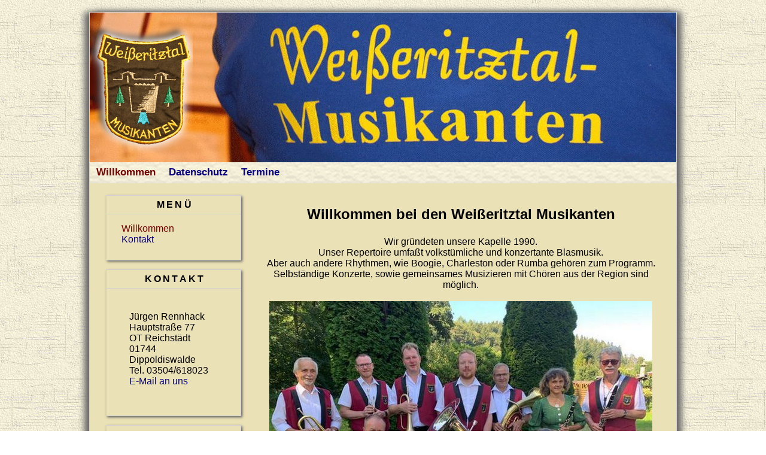

--- FILE ---
content_type: text/html; charset=utf-8
request_url: http://mozilo.weisseritztalmusikanten.de/Archiv/2017.html
body_size: 9796
content:
<!DOCTYPE html>
<html>
<head>

<meta name="google-site-verification" content="P0b3aShuU9VJ57amvLE_MpnBDxQtjKLyIVp_p2QaMbo" />
<!--
|===============================================================================|
| Template: vorlage-gray_0                                                      |
| Author: sbDESIGN, Simone Bechtold, http://bechti.de                           |
| Version: 0.1                                                                  |
| Lizens: Linkware (Namensnennung und Link zu bechti.de)                        | 
| *********  Dieser Hinweis darf nicht entfernt werden!  *********              |
|===============================================================================|
-->
<title>Weisseritztal Musikanten :: Willkommen ::  Willkommen</title>
   <meta http-equiv="Content-Type" content="text/html; charset=utf-8" />
   <meta name="Designer" content="sbDESIGN" />
   <meta name="keywords" content="" />
   <meta name="description" content="" />
   <meta name="robots" content="index,follow" />

   <link rel="SHORTCUT ICON" href="/layouts/gray_0/favicon.ico" />
   <style> @import "/layouts/gray_0/css/style.css"; </style>
   <style> @import "/layouts/gray_0/css/mysyntax.css"; </style>
   <!--[if lte IE 7]>
    <style type="text/css">
     #page {margin : 0 -3px 0 200px; padding : 1px 20px 1px 15px;}
     #ie6msg{width:95%; border:1px dotted #FF0000; margin:2px 0; background:#CCFFCC; color:#000; text-align:left;}
     #ie6msg p{margin:8px; padding:0; font-size:0.7em;}
     #ie6msg p a.getie7{font-weight:normal; color:#006;}
     #ie6msg p a.ie6expl{font-weight:normal; color:#006;}
    </style>
   <![endif]-->
   <!--[if lte IE 8]><script src="/layouts/gray_0/js/html5shiv.js"></script><![endif]-->
   
   <script><!--
			function setSearchFocus() {
				if (document.search) {
  				document.search.query.focus();
  				document.search.query.select();
  			}
			}
   --></script>

</head>
  
<body>
<!-- Ein Hinweis fï¿½r Nutzer des IE 7 und ï¿½lter -->
<!--[if lte IE 7]>
<div id="ie6msg">
<p><strong>Wussten Sie dass Ihr Browser veraltet ist?</strong> - Um unsere Webseite optimal und fehlerfrei zu sehen,
empfehlen wir Ihren die Aktualisierung Ihres Browsers auf eine <a class="getie7" href="http://www.microsoft.com/windows/downloads/ie/getitnow.mspx">neuere Version</a>,
oder den Wechsel zu einem alternativen Browser wie <a class="ie6expl" href="http://www.opera.com">Opera</a>,
<a class="ie6expl" href="http://mozilla.com">FireFox</a> oder <a class="ie6expl" href="http://www.apple.com/safari/download/">Safari</a>.</p>
</div>
<![endif]-->

<!-- main umschliesst die gesamte Seite, hier kann ein zusaetzliches Hintergrundbild ueber dem body eingefuegt und positioniert werden -->
<div id="sb-main">

    
<!-- wrapper umschliesst die Seite (ohne den footer) mit Angabe der tatsaechlich genutzten Breite -->
 <div id="sb-wrapper">



 <!-- Kopfgrafik, Logo, Slogan -->
  <header> 
   <!-- beginn Seitentitel, Logo -->
   <div>
    <div id="sb-titel"></div>
    <div id="sb-titel2"></div>
        <!-- <li><img src="/layouts/gray_0/grafiken/anythingslider/header.jpg" /></li>-->
   </div>
     <!-- ende Seitentitel -->
     

  </header>



<!-- ende Kopfgrafik, Logo, Slogan -->

  <!-- Navigationsleiste fuer horizontale Navigation/Hauptmenu -->
  <nav>
   <ul class="mainmenu"><li class="mainmenu-item"><a href="/Willkommen.html" class="menuactive" title="Zur Kategorie &quot;Willkommen&quot; wechseln">Willkommen</a></li><li class="mainmenu-item"><a href="/Datenschutz.html" class="menu" title="Zur Kategorie &quot;Datenschutz&quot; wechseln">Datenschutz</a></li><li class="mainmenu-item"><a href="/Termine.html" class="menu" title="Zur Kategorie &quot;Termine&quot; wechseln">Termine</a></li></ul>
  </nav>
 <!--marquee scrollamount="3">--- 1990 - 2020 ---       Wir freuen uns Ã¼ber unser 30-jÃ¤hriges Bestehen ---</marquee>
 
  <!-- beginn linke Sidebar, hier kommen Menue, Counter Suche usw. unter -->
  <aside>
   
   <!-- beginn SidebarBlock fuer Inhalte in der Sidebar, der Abschnitt kann beliebig oft eingesetzt werden -->
   <div class="sb-block_body"><!-- der gesamte Block -->
    <div class="sb-blockheader"><!-- Der Header des Blocks -->
     <div class="sb-header_tag"><!-- Hier kommt die Ueberschrift rein -->
      Menü
      </div> 
    </div> 
    <div class="sb-blockcontent"><!-- Hier kommt der Inhalt rein -->
     <ul class="detailmenu"><li class="detailmenu-item"><a href="/Willkommen/%20Willkommen.html" class="detailmenuactive" title="Inhaltsseite &quot; Willkommen&quot; der Kategorie &quot;Willkommen&quot; anzeigen"> Willkommen</a></li><li class="detailmenu-item"><a href="/Willkommen/Kontakt.html" class="detailmenu" title="Inhaltsseite &quot;Kontakt&quot; der Kategorie &quot;Willkommen&quot; anzeigen">Kontakt</a></li></ul>
    </div>
   </div>
   <!-- ende SidebarBlock -->

   <!-- beginn SidebarBlock -->
   <!-- SUCHE-BLOCK (30.12.2014) -->
 <!--  <div class="sb-block_body">
    <div class="sb-blockheader">
     <div class="sb-header_tag">
     Nachruf
     </div>
    </div>
    <div class="sb-blockcontent">
     <!-- <form class="searchform" accept-charset="utf-8" method="get" action="/index.html" role="search"><input type="hidden" name="action" value="search"><input type="text" name="search" value="" class="searchtextfield" aria-label="Search"><button id="searchbutton" type="submit" class="searchbutton" aria-label="Searchbutton"></button></form>-->
  <!-- <a href="/kategorien/Nachruf"><center><img src="kategorien/Nachruf/dateien/berndschwRahmenkleinklein.jpg"></a> <br>
    </div>
   </div> -->
   <!-- ende SidebarBlock -->

   
   <!-- beginn SidebarBlock -->
   <!--Kontakt Block 30.12.2014 -->
   <div class="sb-block_body">
    <div class="sb-blockheader">
     <div class="sb-header_tag">
      Kontakt
     </div>
    </div>
    <div class="sb-blockcontent" style="padding:1cm;">
      <!--{SidebarPage} -->
      Jürgen Rennhack
     <br> Hauptstraße 77 
     <br> OT Reichstädt
     <br> 01744 Dippoldiswalde
      <br>Tel. 03504/618023
      <br><a class="mail" href="&#x6d;&#x61;&#x69;&#108;&#x74;&#x6f;&#x3a;&#119;&#x65;&#105;&#115;&#115;&#101;&#x72;&#x69;&#116;&#x7a;&#116;&#x61;&#x6c;&#109;&#117;&#115;&#x69;&#x6b;&#x61;&#x6e;&#116;&#101;&#110;&#64;&#103;&#109;&#x78;&#x2e;&#x64;&#101;" title="&#69;&#45;&#77;&#97;&#x69;&#x6c;&#x20;&#97;&#110;&#32;&#34;&#x77;&#x65;&#x69;&#x73;&#115;&#101;&#114;&#x69;&#116;&#x7a;&#x74;&#97;&#108;&#109;&#117;&#115;&#105;&#107;&#97;&#110;&#x74;&#x65;&#x6e;&#x40;&#103;&#x6d;&#120;&#46;&#x64;&#x65;&#x22;&#32;&#118;&#101;&#x72;&#x66;&#x61;&#x73;&#x73;&#x65;&#110;">&#69;&#45;&#x4d;&#97;&#x69;&#x6c;&#x20;&#x61;&#x6e;&#32;&#x75;&#x6e;&#115;</a>
          </div>
         </div>
         
          <!-- beginn SidebarBlock fuer Inhalte in der Sidebar, der Abschnitt kann beliebig oft eingesetzt werden -->
   <div class="sb-block_body"><!-- der gesamte Block -->
    <div class="sb-blockheader"><!-- Der Header des Blocks -->
     <div class="sb-header_tag"><!-- Hier kommt die Ueberschrift rein -->
        <a href="/Datenschutz/Datenschutz.html" class="page" title="Inhaltsseite &quot;Datenschutz&quot; der Kategorie &quot;Datenschutz&quot; anzeigen">Datenschutz</a>
      </div> 
    </div> 
    <div class="sb-blockcontent"><!-- Hier kommt der Inhalt rein -->
     
    </div>
   </div>
   <!-- ende SidebarBlock -->
    
   <!-- beginn SidebarBlock -->
  <!--<div class="sb-block_body">
    <div class="sb-blockheader">
     <div class="sb-header_tag">
      Archiv
     </div>
    </div>
    <div class="sb-blockcontent">
      <a href="/Kategorie/Steffen.html?draft=true" class="detailmenuactive" title="Inhaltsseite &quot;Steffen&quot; der Kategorie &quot;Kategorie&quot; anzeigen">Steffen</a>
    </div>
   </div>
   <!-- ende SidebarBlock -->
  

  </aside>
  <!-- ende linke Sidebar -->

  <!--beginn Inhalt -->
  <section>
   <article>
    <div itemscope itemtype="https://schema.org/Article"><br>
<div class="aligncenter"><h1 id="a2" class="heading1">Willkommen bei den Weißeritztal Musikanten</h1></div>&nbsp;&nbsp; <br>
<div class="aligncenter">Wir gründeten unsere Kapelle 1990.<br>
Unser Repertoire umfaßt volkstümliche und konzertante Blasmusik. <br>
Aber auch andere Rhythmen, wie Boogie, Charleston oder Rumba gehören zum Programm.<br>
Selbständige Konzerte, sowie gemeinsames Musizieren mit Chören aus der Region sind möglich.<br>
</div>
<br>
<div class="aligncenter"><img class="contentimage" itemprop="image" src="/kategorien/Willkommen/dateien/Gruppe_DorfChemnitz2023.jpg" alt="Bild &quot;Willkommen:Gruppe_DorfChemnitz2023.jpg&quot;" width="640" height="480"></div></div>
   </article>
  </section>
  <!--ende Inhalt -->
  
 </div>
 <!-- ende wrapper -->


  <!-- beginn Footer -->
  <footer>
   <p class="sb-copy">
    &copy;&nbsp;<script type="text/javascript"> var datum = new Date(); var Jahr = datum.getFullYear(); document.write(Jahr); </script>&nbsp;by&nbsp;Weisseritztal Musikanten :: Willkommen ::  Willkommen | Letzte Änderung: <a href="/Termine/Termine%202025.html" title="Inhaltsseite &quot;Termine 2025&quot; der Kategorie &quot;Termine&quot; anzeigen" id="lastchangelink">Termine 2025</a> (09.08.2025, 16:34:41) | <a href="https://www.mozilo.de/" target="_blank" id="cmsinfolink" title="Webseite erstellt mit moziloCMS">moziloCMS 3.0.2</a> | Original Theme by <a href="http://bechti.de">sbDESIGN</a>  modifiziert by WTM |
    <!--<span class="deadlink">Inhaltsseite "" in der Kategorie "" nicht vorhanden</span> --><a href="/Datenschutz/Impressum.html" class="page" title="Inhaltsseite &quot;Impressum&quot; der Kategorie &quot;Datenschutz&quot; anzeigen">Impressum</a>
   </p>
  </footer>
  <!-- ende Footer -->

 </div>
<!-- ende main -->
<p></p> 

</body>
</html>

--- FILE ---
content_type: text/css
request_url: http://mozilo.weisseritztalmusikanten.de/layouts/gray_0/css/style.css
body_size: 12945
content:
/*
Theme Name: Vorlage - gray_0
Description: Tabellenloses Design
Version: 0.1
Author: sbDESIGN, S. Bechtold
Author URI: http://bechti.de
*/

/*************************** GLOBALE EINSTELLUNGEN ****************************/
*{margin  : 0;
  padding : 0;
 }

html,
body 
  {height     : 100%;
   min-height : 100%;
  }

body 
  {font-family : Arial, Helvetica, Calibri, sans-serif;
   font-size   : 100%;
   color       : #000;
   	 text-align  : center;
	}

/* Abs�tze */
p {margin-bottom : 10px;
   padding       : 5px 10px 15px 0;}

Allgemeine Links
a {font-weight      : normal;
   color            : #060080;
   text-decoration: none; 
   padding          : 0px 2px 0px 2px;  }

a:link   {color : #060080; font-weight:normal; text-decoration : none;  }


a:visited {color : #e67000;}
a:hover   {color : #e67000;}
a:active  {color : #e67000;}

/********************** Layout-Hintergrund(bilder) ****************************/
body     { background : #fff url('../grafiken/bodybg.png') repeat top center;; }
/*#sb-wrapper { background : transparent url('../grafiken/wrapper.png) repeat top center; }*/
#sb-main { background : transparent url('../grafiken/mainbg.png') no-repeat top center; }
/*header   { background : transparent url('../grafiken/header.jpg') no-repeat center center; }*/
nav      { background : transparent url('../grafiken/navbar.png') repeat-x center center; }
footer   { background : transparent url('../grafiken/footer.png') repeat-x center center; }
#sb-titel { background : transparent url('../grafiken/logokleinmschatten1.png') no-repeat center center; }
#sb-titel2 { background : transparent url('../grafiken/header.jpg') no-repeat center center; }
/******************************* LAYOUT ***************************************/
/*** Page ***/


#sb-main 
  {width       : 100%;
   min-height  : 100%;
   font-size   : 16px;
   font-size   : 1.0rem; 
  }

#sb-wrapper 
  {overflow      : hidden;    
   position      : relative;
   min-height    : 100%;
   width         : 980px;
   margin        : 20px auto -51px auto;
   text-align    : left;
   text-decoration  : none;
   background    : #EBE1B6;
   border-top    : 1px solid #d3d3d3;
   border-right  : 1px solid #d3d3d3;
   border-bottom : 1px solid #d3d3d3;
   border-left   : 1px solid #d3d3d3;
   box-shadow    : 8px  0  10px  #666, -8px  0  10px  #666;
   -webkit-box-shadow : 8px  0  10px  #666, -8px  0  10px  #666;
   -moz-box-shadow    : 8px  0  10px  #666, -8px  0  10px  #666;
  }


/*** Header ***/
#header 
  {margin    : 0 auto;
   width     : 980px;
   height    : 250px;
   text-decoration  : none;
    }
   

/*** Seitentitel ***/
#sb-titel 
  {width       : 172px;
   height      : 225px;
   position    : absolute;
   text-align  : left;
   padding     : 20px 0px 0px 0px;
   z-index     : 2;
   font-size   : 24px;
   font-size   : 1.5rem;
   font-weight : bold;
   color       : #FF9900;  
  }

/*** Seitentitel Hintergrund***/
#sb-titel2
  {width       : 100%;
   height      : 250px;
   position    : relative;
   z-index     : 1;
  }

#sb-titel h1 
  {color          : #000099;
   text-transform : uppercase;
  }

/*** Navigationsleiste horizontal f�r Hauptmenue ***/
nav 
  {height      : 35px;
   }

/*** linke Seite ***/
aside 
  {padding        : 20px 0 55px 0;
   width          : 280px;
   height         : 100%;
   text-align     : left; 
   vertical-align : top; 
   display        : table-cell;
  }

/** Bl�cke in der Sidebar **/
.sb-block_body 
  {padding-bottom : 10px;
   width          : 80%;
   margin         : 0 auto 15px auto;
   border         : 1px solid #d0d0d0;
   box-shadow     : 2px 2px 4px #666666;
  }

.sb-blockheader 
  {position       : relative;
   overflow       : hidden;
   height         : 30px;
   line-height    : 30px;
   color          : #000000;
   font-weight    : bold;
   border-bottom  : 1px solid #d0d0d0;
   letter-spacing : 0.2em;
   text-align     : center;
   text-transform : uppercase;
  }

.sb-header_tag 
  {display    : inline-block;
   min-height : 14px;
   margin     : 0 0 0 5px;
  }

/*** BlockContent ***/
.sb-blockcontent 
  {position   : relative;
   overflow   : hidden;
   min-width  : 1px;
   min-height : 1px;
   margin     : 0 auto;
   padding    : 5px;
   }

/** Container f�r Inhalt **/
section 
  {padding    : 10px 25px 55px 5px;
   margin     : 0 0 0 300px;
   background : transparent;
   min-width  : 670px;
   min-height : 400px;
   text-align : left;
   display    : table-cell;
   vertical-align : top;
  }

article
  {margin-bottom : 50px;}
  
/*** Footer ***/
footer 
  {position    : relative;
   overflow    : hidden;
   width       : 980px;
   height      : 50px;
   margin      : 0px auto;
   font-size   : 12px;
   font-size   : 0.75rem;
  }

/********************* Copy, Admin-Login, Credits ****************************/
.sb-copy 
  {height      : 40px;
   width       : 980px;
   text-align  : center;
	 color       : #404040;
	 margin      : 0;
     padding-top : 10px;
	}
               
.sb-copy a {color : #060080;}
.sb-copy a:hover {color : #e67000;}
.sb-copy a:visited {color : #e67000;}

/********************************* MENU ***************************************/
/*** Hauptmenu ***/
.mainmenu 
  {width        : 960px;
	 padding-top  : 12px;
   padding-left : 2px;
	 color        : #060080;
   font-size    : 17px;
   font-size    : 1.0625rem;
	 font-weight  : bold;
   margin       : 5px auto;
	}

/* Hauptmen�punkt */
a.menu 
  {padding     : 20px 10px 23px 10px;
	 color       : #060080;
	 text-align  : center;
	 margin      : 0;
	 font-weight : bold;
  }

a.menu:hover 
  {padding         : 20px 10px 23px 10px;
   color           : #e67000;
   text-decoration : none;
  }

/* Aktiver Hauptmen�punkt */
a.menuactive 
  {padding     : 20px 10px 23px 10px;
	 color       : #750000;
	 text-align  : left;
	 margin      : 0px;
	 font-weight : bold;
  }

a.menuactive:hover {text-decoration : none;}

/* Hauptmenu Liste */
ul.mainmenu 
  {margin  : 0px;
   padding : 0px;
   padding-top: 7px;
  }

li.mainmenu-item 
  {display     : inline;
   height      : 57px;
	 padding     : 4px 1px 1px 1px;
   margin-left : 0;
  }

/*** Detailmenu ***/
a.detailmenu {color     : #060080;}

a.detailmenu:hover 
  {color           : #e67000;
   text-decoration : none;
	}

/* Aktiver Detailmenupunkt */
a.detailmenuactive {color     : #750000;}

a.detailmenuactive:hover {text-decoration : none;}

/* Detailmenu Liste */
ul.detailmenu 
  {list-style-type : none;
   padding         : 10px 0 10px 20px;
  }

/****** submen�, wird bei ungesplittetem Menue verwendet ******/
li a.submenu 
  {padding-left : 25px;
   font-size    : 0.9em;
   font-weight  : normal;
   color        : #f2951c;
  }

li a.submenuactive 
  {padding-left : 25px;
   font-size    : 0.9em;
   font-weight  : normal;
   color        : #000;
  }

li a.submenu:hover 
  {text-decoration : none;
   color           : #e67000;
  }

/********************************** Suchfeld *********************************/
/* Suchfeld */
.searchform {}

fieldset#searchfieldset 
  {border           : none;
   padding : 10px 0 0 0 ;
  }

input.searchtextfield 
  {border           : 1px solid #1f1f1f;
   border-radius    : 10px;
	 width            : 200px;
   height           : 24px;
   background-color : #606060;
   margin-bottom    : 10px;
   color            : #fff;
  }

/* Suchbutton */
button.searchbutton 
  {border  : none;
	 margin  : 5px 0px -10px -30px;
   color      : transparent;
   background : transparent url('../grafiken/searchicon.png') no-repeat right center;
  }



/******************************* Kontaktformular *****************************/
form#contact_form { }

table#contact_table 
  {width      : 99%;
   margin     : 0;
   background : #F2F2F2;
   border     : 1px solid #E2E2E2;
  }

table#contact_table td 
  {vertical-align : top;
   padding        : 5px;
  }

span#contact_errormessage
  {color       : #880000;
   font-weight : bold;
  }

span#contact_successmessage
  {color       : #008800;
   font-weight : bold;
  }

input#contact_name, input#contact_mail, input#contact_website 
  {width      : 200px !important;
   background : #E5E5E5 !important;
   border     : 1px solid #E2E2E2;
   color      : #000000;
  }

textarea#contact_message 
   {width      : 400px !important;
    background : #E5E5E5;
    border     : 1px solid #E2E2E2;
    color      : #000000;
   }

input#contact_calculation 
  {background : #E5E5E5 !important;
   border     : 1px solid #E2E2E2;
   color      : #000000;
  }

input#contact_submit {width : 250px !important;}



/**************************** AB HIER: CMS-SYNTAX ****************************/

/* [link|...]
a.link { } */

/* [mail|...]
a.mail { } */

/* [seite|...]
a.page { } */

/* [kategorie|...]
a.category { } */

/* [datei|...]
a.file { } */

/* [galerie|...]
a.gallery { } */

/* [bild|...] */
img {border : none;}

/* [bildlinks|...] */
img.leftcontentimage 
  {margin    : 8px 8px 8px 0;
	 border    : none;
	 max-width : 200px;
	 float     : left;
  }

/* [bildrechts|...] */
img.rightcontentimage 
  {margin    : 8px 0 8px 8px;
	 border    : none;
	 max-width : 200px;
	 float     : right;
  }

/* [fett|...] */
em.bold {font-weight : bold;}

/* [kursiv|...] */
em.italic {font-style : italic;}

/* [fettkursiv|...] */
em.bolditalic 
  {font-weight : bold;
	 font-style  : italic;
  }

/* [unter|...] */
em.underlined {text-decoration : underline;}

/* [durch|...] */
em.crossed {text-decoration : line-through;}

/* [ueber1|...] */
h1 
  {font-size     : 1.5em;
   margin-top    : 10px;
	 margin-bottom : 5px;
  }

/* [ueber2|...] */
h2 
  {font-size     : 1.1em;
	 margin-top    : 10px;
	 margin-bottom : 5px;
  }

/* [ueber3|...] */
h3 
  {font-size     : 1.0em;
	 margin-top    : 10px;
	 margin-bottom : 5px;
  }

/* [liste|...] */
/* [numliste|...] */
ul {margin-top      : 0px;
    margin-bottom   : 0px;
    padding-left    : 25px;
    list-style-type : circle;
   }

ol {margin-top      : 0px;
    margin-bottom   : 0px;
    padding-left    : 40px;
    list-style-type : decimal-leading-zero;
   }

li {margin-top    : 0px;
	  margin-bottom : 0px;
   }

/* [----] */
hr {border : 1px solid #000;}

/* [tabelle|...] */
table.contenttable 
  {margin          : 5px auto;
	 border          : 5px;
   border-collapse : collapse;
	 width           : 100%;
  }

th.contenttable 
  {vertical-align : top;
	 border         : 5px;
	 padding        : 2px 5px;
  }

td.contenttable1 
  {vertical-align : top;
	 border         : 5px;
	 padding        : 5px 8px;
  }

td.contenttable2 
  {vertical-align : top;
	 border         : 5px;
	 padding        : 5px 8px;
  }

/* -------------------------------------------------------- */
/* [zentriert|...] */
/* --------------- */
.aligncenter {text-align:center;}
/* -------------------------------------------------------- */
/* [links|...] */
/* ----------- */
.alignleft {text-align:left;}
/* -------------------------------------------------------- */
/* [rechts|...] */
/* ------------ */
.alignright {text-align:right;}
/* -------------------------------------------------------- */
/* [block|...] */
/* ----------- */
.alignjustify {text-align:justify;}

/* -------------------------------------------------------- */
/* {TABLEOFCONTENTS} */
/* ----------------- */
div.tableofcontents ul ul {/*padding-left:15px;*/}

div.tableofcontents li.blind 
  {list-style-type  : none;
   list-style-image : none;
  }

/*---------------------------------------------------------------------------*/
/******************************* GALLERY LAYOUT ******************************/
/*---------------------------------------------------------------------------*/

div#sb-gallerycontent 
  {min-height  : 400px;
   overflow    : hidden;
	 text-align  : center;
   font-size   : 0.8em;
   margin-top  : 20px;
  }

/* bei Einstellung "target self" */
div.embeddedgallery 
  {text-align : center;
   margin     : 5px auto;
  }

/* Hauptmen� (Galerie) */
ul.gallerymenu 
  {padding     : 11px 8px 0px 0px;
	 line-height : 23px;
	 text-align  : center;
  }

/* Detailmen� (Galerie) */
ul.gallerynumbermenu 
  {padding     : 6px 8px 0px 8px;
	 line-height : 20px;
	 text-align  : center;
   width       : 100%;
	 float       : none;
	 margin      : 2px auto;
  }

li.gallerymenu, li.gallerynumbermenu 
  {display : inline;
   padding : 0 5px 0 5px;
  }

/* Galerie-Tabelle (�bersichtsmodus) */
table.gallerytable 
  {margin          : 0px auto;
	 border-collapse : collapse;
   width           : 90%;
  }

td.gallerytd 
  {vertical-align : top;
   text-align     : center;
   padding        : 3px;
  }

img.thumbnail 
  {margin     : 5px auto;
   border     : 5px solid #d0d0d0;
   box-shadow : 2px 2px 2px #333
  }

/*---------------------------------------------------------------------------*/
/**************************** GALLERY LAYOUT ENDE ****************************/
/*---------------------------------------------------------------------------*/



--- FILE ---
content_type: text/css
request_url: http://mozilo.weisseritztalmusikanten.de/layouts/gray_0/css/mysyntax.css
body_size: 5047
content:
 /*
Theme Name: vorlage - gray_0
Description: Tabellenloses Design
Version: 0.1
Author: sbDESIGN, S. Bechtold
Author URI: http://bechti.de
*/

/*---------------------------------------------------------------------------*/
/*----------------- Plugins und eigene Syntaxelemente ---------------------***/
/*---------------------------------------------------------------------------*/
/****************************** PLUGINS **************************************/
/* Plugin FotoGalerie*/
#fotogalerie 
  {width  : 99%;
   margin : 0 0 10px 0;
  }

#fotogalerie img.thumbnail 
  {border     : 1px solid #000;
   padding    : 2px;                            
   box-shadow : none !important;
   background : transparent;
  }

#glisse-overlay, #glisse-controls, #glisse-overlay-content {z-index:100;}

/* Plugin GalleryPreview */
.latestgalleryimage 
  {border : 1px solid #8e5e20;
   margin : 5px auto 10px auto;
  }

/* RSS Feed */
.RSSReaderTitle
  {background-color : #B0B0B0 !important;
   box-shadow       : 5px 5px 10px #DBDBDB;
   color            : #000 !important;
   padding          : 5px;
   width            : 95% !important;
  }
.RSSReaderTitle a {color : #000;}
  
.RSSReaderTitleDescription {color : #E9E9E9 !important;} 

.RSSReaderItem 
  {margin-left : 0px !important;
   width       : 95% !important;
  }
  
.RSSReaderItemTitle
  {background-color : #B0B0B0 !important;}

.RSSReaderItemTitle a {color : #000;}

.RSSReaderItemDescription grafiken 
  {float     : left;
   margin    : 3px;
   max-width : 100%;
  }

/* Plugin jqback2Top fuer Link nach oben */
#jqback2top 
  {background-color : transparent !important;
   bottom           : 30px;
   color            : #525252 !important;
   display          : block;
   font-size        : 19px;
   font-size        : 1.1875rem !important;
   padding          : 10px 12px;
   position         : fixed;
   right            : 30px;
   z-index          : 10;
  }

/* LayoutSwitcher */
.layoutswitcher 
  {background-color : transparent !important;
   border           : none !important;
   padding          : 10px 0 10px 0px !important;
   text-align       : left !important;
  }

.layoutswitcher select 
  {background-color : #606060 !important;
   border           : 1px solid #1F1F1F;
   border-radius    : 5px;
   width            : 170px !important;
   color            : #fff;
  }

.layoutswitcher input 
  {background-color : #606060 !important;
   border           : 1px solid #1f1f1f !important;
   color            : #fff;
   border-radius    : 5px;
   margin-top       : 5px !important;
   margin-left      : 2px !important;
  }


/******************************* EIGENE SYNTAXELEMENTE ***********************/
/*** Newsbox auf Startseite ***/
div.nbox 
  {float   : right;
   width   : 12.5em;
   padding : 0;
   margin  : 10px 0 0 1em;
  }

div.newsheader 
  {height      : 20px;
   padding     : 5px 1px 5px 1px;
   border      : 1px solid #6e6e6e;
   margin      : 0;
   color       : white;
   background  : #6e6e6e;
   font-weight : bold;
   text-align  : center;
  }

div.newsbox 
  {border     : 1px solid #d3d3d3;
   padding    : 5px;
   background : #fff;
  }

/*** Infobox ***/
div.infobox 
  {text-align : center;
   margin     : 0px auto;
  }


.infobox 
  {width            : 80%;
   border           : 1px solid #6e6e6e;
   border-radius    : 15px;
   background       : #fff ;
   padding          : 5px;
  }

.infobox a 
  {color           : #6e6e6e;
   text-decoration : underline;
  }

.infoheader 
  {background    : #6e6e6e;
   border-radius : 10px;
   height        : 20px;
   text-align    : center;
   font-weight   : bold;
   padding-top   : 5px;
   color         : #fff;
  }

.infoinhalt 
  {padding          : 3px;
   text-align       : left;
  }

/*** zus�tzliche Sidebar in Inhaltsseiten***/
/* rechts */
.rightside 
  {float       : right;
   width       : 150px;
   padding     : 10px 0 0 5px;
   margin      : 0 0 10px 1em;
   border-left : 1px solid #d3d3d3;
  }

.rightside h1, .rightside h2, .rightside h3 {margin-top : 0px;}
.rightside ul 
  {list-style-type : none;
   padding-left    : 10px;
  }

/* links */
.leftside 
  {float       : left;
   width       : 180px;
   border-right: 1px solid #d3d3d3;
   padding     : 10px 10px 0 0;
   margin      : 0 1em 10px 0;
  }

.leftside h1, .leftside h2, .leftside h3 {margin-top : 0px;}
.leftside ul {list-style-type : none;}

/* Boxen fuer 3-spaltigen Inhalt auf Galerie�bersicht */

.col_1_3 
  {display    : inline-block;
   margin     : 0 5px 5px 0;
   padding    : 5px;
   width      : 190px;
   text-align : center;
   border     : 1px solid #000;
   background : #fff;
  }

.features .title 
  {padding       : 15px 15px 5px 15px;
   margin        : 0 0 5px 0;
  }

img.vorschau 
  {border        : 1px solid #000;
   border-radius : 10px;
   margin        : 5px auto;
  }
